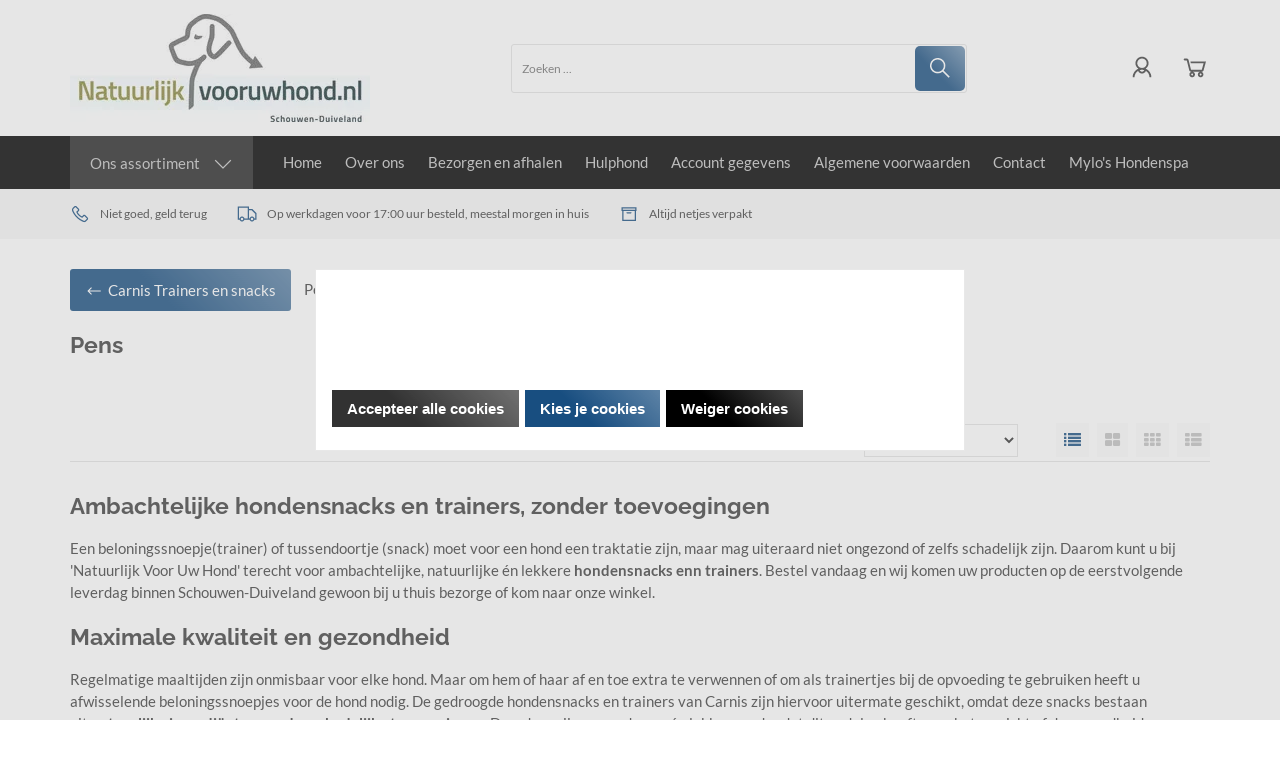

--- FILE ---
content_type: text/xml; charset="utf-8"
request_url: https://natuurlijkvooruwhond.nl/website/Includes/AjaxFunctions/WebsiteAjaxHandler.php?Show=ProductCategory
body_size: 491
content:
<?xml version="1.0" encoding="utf-8" ?><xjx><cmd n="js"><![CDATA[$(".page__viewed-recently").html("     ")]]></cmd><cmd n="js"><![CDATA[$(".page__most-viewed").html("          ")]]></cmd><cmd n="js"><![CDATA[console.group("21076971: Pens                                    POST:https://natuurlijkvooruwhond.nl/website/Includes/AjaxFunctions/WebsiteAjaxHandler.php?Show=ProductCategory:LoadCategory");]]></cmd><cmd n="js"><![CDATA[console.info("Factory_Protom_Page_Category_ViewedRecently       IsSettingEnabled:58 ViewedRecently is enabled 1");]]></cmd><cmd n="js"><![CDATA[console.info("Factory_Protom_Page_Category_Pagination           Build:21 IsNextPageOnClick 1");]]></cmd><cmd n="js"><![CDATA[console.info("Factory_Protom_Page_Category_MostViewed           IsSettingEnabled:53 Show MostViewed  ");]]></cmd><cmd n="js"><![CDATA[console.info("Factory_Protom_Page_Category_MostViewed           Factory\Protom\Page\Category\{closure}:79 Most viewed products hidden on category page, most viewed products are not visible");]]></cmd><cmd n="js">console.groupEnd()</cmd><cmd n="js"><![CDATA[ajaxRequest.callbackSuccess("load");]]></cmd><cmd n="js"><![CDATA[CSRF.SetToken("87c09d3abf534c629239357ed7bb12b65567b8f1620068ad4f542eb2ad4032f2")]]></cmd></xjx>